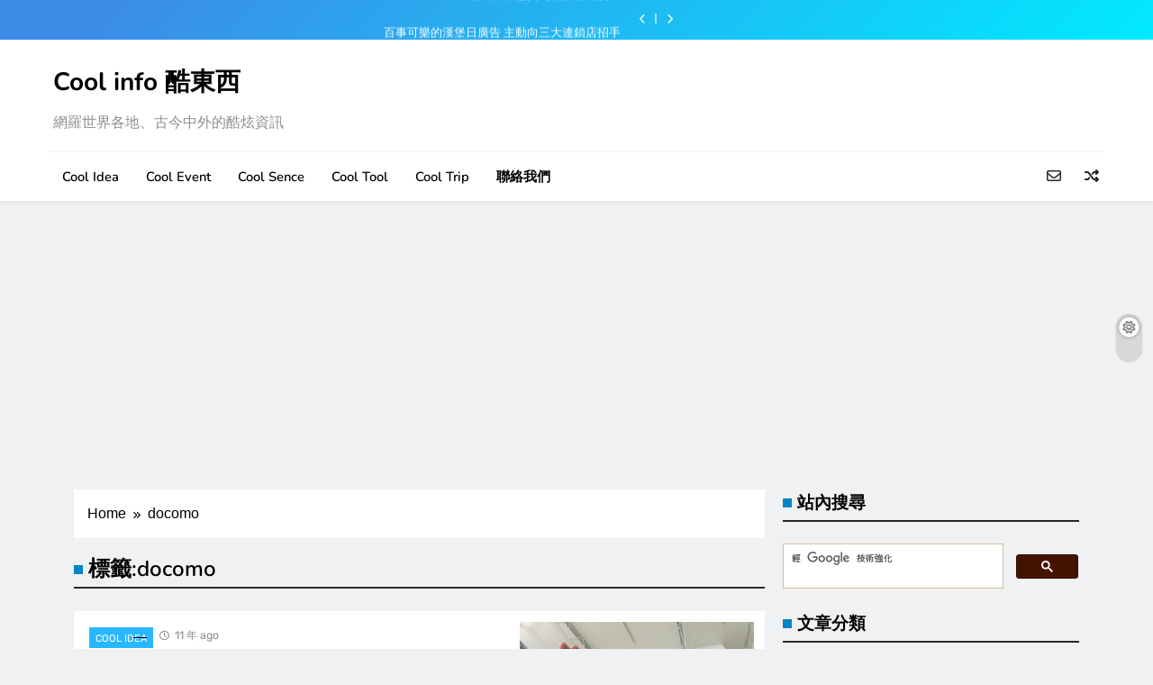

--- FILE ---
content_type: text/html; charset=UTF-8
request_url: https://coolinfo.tw/tag/docomo/
body_size: 61230
content:
<!doctype html>
<html dir="ltr" lang="zh-TW" prefix="og: https://ogp.me/ns#">
<head>
	<meta charset="UTF-8">
	<meta name="viewport" content="width=device-width, initial-scale=1">
	<link rel="profile" href="https://gmpg.org/xfn/11">
	<title>docomo | Cool info 酷東西</title>
	<style>img:is([sizes="auto" i], [sizes^="auto," i]) { contain-intrinsic-size: 3000px 1500px }</style>
	
		<!-- All in One SEO 4.8.2 - aioseo.com -->
	<meta name="robots" content="max-image-preview:large" />
	<link rel="canonical" href="https://coolinfo.tw/tag/docomo/" />
	<meta name="generator" content="All in One SEO (AIOSEO) 4.8.2" />
		<script type="application/ld+json" class="aioseo-schema">
			{"@context":"https:\/\/schema.org","@graph":[{"@type":"BreadcrumbList","@id":"https:\/\/coolinfo.tw\/tag\/docomo\/#breadcrumblist","itemListElement":[{"@type":"ListItem","@id":"https:\/\/coolinfo.tw\/#listItem","position":1,"name":"\u4e3b\u9801","item":"https:\/\/coolinfo.tw\/","nextItem":{"@type":"ListItem","@id":"https:\/\/coolinfo.tw\/tag\/docomo\/#listItem","name":"docomo"}},{"@type":"ListItem","@id":"https:\/\/coolinfo.tw\/tag\/docomo\/#listItem","position":2,"name":"docomo","previousItem":{"@type":"ListItem","@id":"https:\/\/coolinfo.tw\/#listItem","name":"\u4e3b\u9801"}}]},{"@type":"CollectionPage","@id":"https:\/\/coolinfo.tw\/tag\/docomo\/#collectionpage","url":"https:\/\/coolinfo.tw\/tag\/docomo\/","name":"docomo | Cool info \u9177\u6771\u897f","inLanguage":"zh-TW","isPartOf":{"@id":"https:\/\/coolinfo.tw\/#website"},"breadcrumb":{"@id":"https:\/\/coolinfo.tw\/tag\/docomo\/#breadcrumblist"}},{"@type":"Organization","@id":"https:\/\/coolinfo.tw\/#organization","name":"Cool info \u9177\u6771\u897f","description":"\u7db2\u7f85\u4e16\u754c\u5404\u5730\u3001\u53e4\u4eca\u4e2d\u5916\u7684\u9177\u70ab\u8cc7\u8a0a","url":"https:\/\/coolinfo.tw\/","sameAs":["https:\/\/www.facebook.com\/coolinfo.tw\/"]},{"@type":"WebSite","@id":"https:\/\/coolinfo.tw\/#website","url":"https:\/\/coolinfo.tw\/","name":"Cool info \u9177\u6771\u897f","description":"\u7db2\u7f85\u4e16\u754c\u5404\u5730\u3001\u53e4\u4eca\u4e2d\u5916\u7684\u9177\u70ab\u8cc7\u8a0a","inLanguage":"zh-TW","publisher":{"@id":"https:\/\/coolinfo.tw\/#organization"}}]}
		</script>
		<!-- All in One SEO -->

<link rel='dns-prefetch' href='//stats.wp.com' />
<link rel='dns-prefetch' href='//v0.wordpress.com' />
<link rel='dns-prefetch' href='//jetpack.wordpress.com' />
<link rel='dns-prefetch' href='//s0.wp.com' />
<link rel='dns-prefetch' href='//public-api.wordpress.com' />
<link rel='dns-prefetch' href='//0.gravatar.com' />
<link rel='dns-prefetch' href='//1.gravatar.com' />
<link rel='dns-prefetch' href='//2.gravatar.com' />
<link rel='dns-prefetch' href='//widgets.wp.com' />
<link rel='dns-prefetch' href='//www.googletagmanager.com' />
<link rel='dns-prefetch' href='//pagead2.googlesyndication.com' />
<link rel='preconnect' href='//c0.wp.com' />
<link rel="alternate" type="application/rss+xml" title="訂閱《Cool info 酷東西》&raquo; 資訊提供" href="https://coolinfo.tw/feed/" />
<link rel="alternate" type="application/rss+xml" title="訂閱《Cool info 酷東西》&raquo; 留言的資訊提供" href="https://coolinfo.tw/comments/feed/" />
<link rel="alternate" type="application/rss+xml" title="訂閱《Cool info 酷東西》&raquo; 標籤〈docomo〉的資訊提供" href="https://coolinfo.tw/tag/docomo/feed/" />
<script>
window._wpemojiSettings = {"baseUrl":"https:\/\/s.w.org\/images\/core\/emoji\/16.0.1\/72x72\/","ext":".png","svgUrl":"https:\/\/s.w.org\/images\/core\/emoji\/16.0.1\/svg\/","svgExt":".svg","source":{"concatemoji":"https:\/\/coolinfo.tw\/wp-includes\/js\/wp-emoji-release.min.js?ver=6.8.3"}};
/*! This file is auto-generated */
!function(s,n){var o,i,e;function c(e){try{var t={supportTests:e,timestamp:(new Date).valueOf()};sessionStorage.setItem(o,JSON.stringify(t))}catch(e){}}function p(e,t,n){e.clearRect(0,0,e.canvas.width,e.canvas.height),e.fillText(t,0,0);var t=new Uint32Array(e.getImageData(0,0,e.canvas.width,e.canvas.height).data),a=(e.clearRect(0,0,e.canvas.width,e.canvas.height),e.fillText(n,0,0),new Uint32Array(e.getImageData(0,0,e.canvas.width,e.canvas.height).data));return t.every(function(e,t){return e===a[t]})}function u(e,t){e.clearRect(0,0,e.canvas.width,e.canvas.height),e.fillText(t,0,0);for(var n=e.getImageData(16,16,1,1),a=0;a<n.data.length;a++)if(0!==n.data[a])return!1;return!0}function f(e,t,n,a){switch(t){case"flag":return n(e,"\ud83c\udff3\ufe0f\u200d\u26a7\ufe0f","\ud83c\udff3\ufe0f\u200b\u26a7\ufe0f")?!1:!n(e,"\ud83c\udde8\ud83c\uddf6","\ud83c\udde8\u200b\ud83c\uddf6")&&!n(e,"\ud83c\udff4\udb40\udc67\udb40\udc62\udb40\udc65\udb40\udc6e\udb40\udc67\udb40\udc7f","\ud83c\udff4\u200b\udb40\udc67\u200b\udb40\udc62\u200b\udb40\udc65\u200b\udb40\udc6e\u200b\udb40\udc67\u200b\udb40\udc7f");case"emoji":return!a(e,"\ud83e\udedf")}return!1}function g(e,t,n,a){var r="undefined"!=typeof WorkerGlobalScope&&self instanceof WorkerGlobalScope?new OffscreenCanvas(300,150):s.createElement("canvas"),o=r.getContext("2d",{willReadFrequently:!0}),i=(o.textBaseline="top",o.font="600 32px Arial",{});return e.forEach(function(e){i[e]=t(o,e,n,a)}),i}function t(e){var t=s.createElement("script");t.src=e,t.defer=!0,s.head.appendChild(t)}"undefined"!=typeof Promise&&(o="wpEmojiSettingsSupports",i=["flag","emoji"],n.supports={everything:!0,everythingExceptFlag:!0},e=new Promise(function(e){s.addEventListener("DOMContentLoaded",e,{once:!0})}),new Promise(function(t){var n=function(){try{var e=JSON.parse(sessionStorage.getItem(o));if("object"==typeof e&&"number"==typeof e.timestamp&&(new Date).valueOf()<e.timestamp+604800&&"object"==typeof e.supportTests)return e.supportTests}catch(e){}return null}();if(!n){if("undefined"!=typeof Worker&&"undefined"!=typeof OffscreenCanvas&&"undefined"!=typeof URL&&URL.createObjectURL&&"undefined"!=typeof Blob)try{var e="postMessage("+g.toString()+"("+[JSON.stringify(i),f.toString(),p.toString(),u.toString()].join(",")+"));",a=new Blob([e],{type:"text/javascript"}),r=new Worker(URL.createObjectURL(a),{name:"wpTestEmojiSupports"});return void(r.onmessage=function(e){c(n=e.data),r.terminate(),t(n)})}catch(e){}c(n=g(i,f,p,u))}t(n)}).then(function(e){for(var t in e)n.supports[t]=e[t],n.supports.everything=n.supports.everything&&n.supports[t],"flag"!==t&&(n.supports.everythingExceptFlag=n.supports.everythingExceptFlag&&n.supports[t]);n.supports.everythingExceptFlag=n.supports.everythingExceptFlag&&!n.supports.flag,n.DOMReady=!1,n.readyCallback=function(){n.DOMReady=!0}}).then(function(){return e}).then(function(){var e;n.supports.everything||(n.readyCallback(),(e=n.source||{}).concatemoji?t(e.concatemoji):e.wpemoji&&e.twemoji&&(t(e.twemoji),t(e.wpemoji)))}))}((window,document),window._wpemojiSettings);
</script>
<style id='wp-emoji-styles-inline-css'>

	img.wp-smiley, img.emoji {
		display: inline !important;
		border: none !important;
		box-shadow: none !important;
		height: 1em !important;
		width: 1em !important;
		margin: 0 0.07em !important;
		vertical-align: -0.1em !important;
		background: none !important;
		padding: 0 !important;
	}
</style>
<link rel='stylesheet' id='wp-block-library-css' href='https://c0.wp.com/c/6.8.3/wp-includes/css/dist/block-library/style.min.css' media='all' />
<style id='classic-theme-styles-inline-css'>
/*! This file is auto-generated */
.wp-block-button__link{color:#fff;background-color:#32373c;border-radius:9999px;box-shadow:none;text-decoration:none;padding:calc(.667em + 2px) calc(1.333em + 2px);font-size:1.125em}.wp-block-file__button{background:#32373c;color:#fff;text-decoration:none}
</style>
<link rel='stylesheet' id='mediaelement-css' href='https://c0.wp.com/c/6.8.3/wp-includes/js/mediaelement/mediaelementplayer-legacy.min.css' media='all' />
<link rel='stylesheet' id='wp-mediaelement-css' href='https://c0.wp.com/c/6.8.3/wp-includes/js/mediaelement/wp-mediaelement.min.css' media='all' />
<style id='jetpack-sharing-buttons-style-inline-css'>
.jetpack-sharing-buttons__services-list{display:flex;flex-direction:row;flex-wrap:wrap;gap:0;list-style-type:none;margin:5px;padding:0}.jetpack-sharing-buttons__services-list.has-small-icon-size{font-size:12px}.jetpack-sharing-buttons__services-list.has-normal-icon-size{font-size:16px}.jetpack-sharing-buttons__services-list.has-large-icon-size{font-size:24px}.jetpack-sharing-buttons__services-list.has-huge-icon-size{font-size:36px}@media print{.jetpack-sharing-buttons__services-list{display:none!important}}.editor-styles-wrapper .wp-block-jetpack-sharing-buttons{gap:0;padding-inline-start:0}ul.jetpack-sharing-buttons__services-list.has-background{padding:1.25em 2.375em}
</style>
<style id='global-styles-inline-css'>
:root{--wp--preset--aspect-ratio--square: 1;--wp--preset--aspect-ratio--4-3: 4/3;--wp--preset--aspect-ratio--3-4: 3/4;--wp--preset--aspect-ratio--3-2: 3/2;--wp--preset--aspect-ratio--2-3: 2/3;--wp--preset--aspect-ratio--16-9: 16/9;--wp--preset--aspect-ratio--9-16: 9/16;--wp--preset--color--black: #000000;--wp--preset--color--cyan-bluish-gray: #abb8c3;--wp--preset--color--white: #ffffff;--wp--preset--color--pale-pink: #f78da7;--wp--preset--color--vivid-red: #cf2e2e;--wp--preset--color--luminous-vivid-orange: #ff6900;--wp--preset--color--luminous-vivid-amber: #fcb900;--wp--preset--color--light-green-cyan: #7bdcb5;--wp--preset--color--vivid-green-cyan: #00d084;--wp--preset--color--pale-cyan-blue: #8ed1fc;--wp--preset--color--vivid-cyan-blue: #0693e3;--wp--preset--color--vivid-purple: #9b51e0;--wp--preset--gradient--vivid-cyan-blue-to-vivid-purple: linear-gradient(135deg,rgba(6,147,227,1) 0%,rgb(155,81,224) 100%);--wp--preset--gradient--light-green-cyan-to-vivid-green-cyan: linear-gradient(135deg,rgb(122,220,180) 0%,rgb(0,208,130) 100%);--wp--preset--gradient--luminous-vivid-amber-to-luminous-vivid-orange: linear-gradient(135deg,rgba(252,185,0,1) 0%,rgba(255,105,0,1) 100%);--wp--preset--gradient--luminous-vivid-orange-to-vivid-red: linear-gradient(135deg,rgba(255,105,0,1) 0%,rgb(207,46,46) 100%);--wp--preset--gradient--very-light-gray-to-cyan-bluish-gray: linear-gradient(135deg,rgb(238,238,238) 0%,rgb(169,184,195) 100%);--wp--preset--gradient--cool-to-warm-spectrum: linear-gradient(135deg,rgb(74,234,220) 0%,rgb(151,120,209) 20%,rgb(207,42,186) 40%,rgb(238,44,130) 60%,rgb(251,105,98) 80%,rgb(254,248,76) 100%);--wp--preset--gradient--blush-light-purple: linear-gradient(135deg,rgb(255,206,236) 0%,rgb(152,150,240) 100%);--wp--preset--gradient--blush-bordeaux: linear-gradient(135deg,rgb(254,205,165) 0%,rgb(254,45,45) 50%,rgb(107,0,62) 100%);--wp--preset--gradient--luminous-dusk: linear-gradient(135deg,rgb(255,203,112) 0%,rgb(199,81,192) 50%,rgb(65,88,208) 100%);--wp--preset--gradient--pale-ocean: linear-gradient(135deg,rgb(255,245,203) 0%,rgb(182,227,212) 50%,rgb(51,167,181) 100%);--wp--preset--gradient--electric-grass: linear-gradient(135deg,rgb(202,248,128) 0%,rgb(113,206,126) 100%);--wp--preset--gradient--midnight: linear-gradient(135deg,rgb(2,3,129) 0%,rgb(40,116,252) 100%);--wp--preset--font-size--small: 13px;--wp--preset--font-size--medium: 20px;--wp--preset--font-size--large: 36px;--wp--preset--font-size--x-large: 42px;--wp--preset--spacing--20: 0.44rem;--wp--preset--spacing--30: 0.67rem;--wp--preset--spacing--40: 1rem;--wp--preset--spacing--50: 1.5rem;--wp--preset--spacing--60: 2.25rem;--wp--preset--spacing--70: 3.38rem;--wp--preset--spacing--80: 5.06rem;--wp--preset--shadow--natural: 6px 6px 9px rgba(0, 0, 0, 0.2);--wp--preset--shadow--deep: 12px 12px 50px rgba(0, 0, 0, 0.4);--wp--preset--shadow--sharp: 6px 6px 0px rgba(0, 0, 0, 0.2);--wp--preset--shadow--outlined: 6px 6px 0px -3px rgba(255, 255, 255, 1), 6px 6px rgba(0, 0, 0, 1);--wp--preset--shadow--crisp: 6px 6px 0px rgba(0, 0, 0, 1);}:where(.is-layout-flex){gap: 0.5em;}:where(.is-layout-grid){gap: 0.5em;}body .is-layout-flex{display: flex;}.is-layout-flex{flex-wrap: wrap;align-items: center;}.is-layout-flex > :is(*, div){margin: 0;}body .is-layout-grid{display: grid;}.is-layout-grid > :is(*, div){margin: 0;}:where(.wp-block-columns.is-layout-flex){gap: 2em;}:where(.wp-block-columns.is-layout-grid){gap: 2em;}:where(.wp-block-post-template.is-layout-flex){gap: 1.25em;}:where(.wp-block-post-template.is-layout-grid){gap: 1.25em;}.has-black-color{color: var(--wp--preset--color--black) !important;}.has-cyan-bluish-gray-color{color: var(--wp--preset--color--cyan-bluish-gray) !important;}.has-white-color{color: var(--wp--preset--color--white) !important;}.has-pale-pink-color{color: var(--wp--preset--color--pale-pink) !important;}.has-vivid-red-color{color: var(--wp--preset--color--vivid-red) !important;}.has-luminous-vivid-orange-color{color: var(--wp--preset--color--luminous-vivid-orange) !important;}.has-luminous-vivid-amber-color{color: var(--wp--preset--color--luminous-vivid-amber) !important;}.has-light-green-cyan-color{color: var(--wp--preset--color--light-green-cyan) !important;}.has-vivid-green-cyan-color{color: var(--wp--preset--color--vivid-green-cyan) !important;}.has-pale-cyan-blue-color{color: var(--wp--preset--color--pale-cyan-blue) !important;}.has-vivid-cyan-blue-color{color: var(--wp--preset--color--vivid-cyan-blue) !important;}.has-vivid-purple-color{color: var(--wp--preset--color--vivid-purple) !important;}.has-black-background-color{background-color: var(--wp--preset--color--black) !important;}.has-cyan-bluish-gray-background-color{background-color: var(--wp--preset--color--cyan-bluish-gray) !important;}.has-white-background-color{background-color: var(--wp--preset--color--white) !important;}.has-pale-pink-background-color{background-color: var(--wp--preset--color--pale-pink) !important;}.has-vivid-red-background-color{background-color: var(--wp--preset--color--vivid-red) !important;}.has-luminous-vivid-orange-background-color{background-color: var(--wp--preset--color--luminous-vivid-orange) !important;}.has-luminous-vivid-amber-background-color{background-color: var(--wp--preset--color--luminous-vivid-amber) !important;}.has-light-green-cyan-background-color{background-color: var(--wp--preset--color--light-green-cyan) !important;}.has-vivid-green-cyan-background-color{background-color: var(--wp--preset--color--vivid-green-cyan) !important;}.has-pale-cyan-blue-background-color{background-color: var(--wp--preset--color--pale-cyan-blue) !important;}.has-vivid-cyan-blue-background-color{background-color: var(--wp--preset--color--vivid-cyan-blue) !important;}.has-vivid-purple-background-color{background-color: var(--wp--preset--color--vivid-purple) !important;}.has-black-border-color{border-color: var(--wp--preset--color--black) !important;}.has-cyan-bluish-gray-border-color{border-color: var(--wp--preset--color--cyan-bluish-gray) !important;}.has-white-border-color{border-color: var(--wp--preset--color--white) !important;}.has-pale-pink-border-color{border-color: var(--wp--preset--color--pale-pink) !important;}.has-vivid-red-border-color{border-color: var(--wp--preset--color--vivid-red) !important;}.has-luminous-vivid-orange-border-color{border-color: var(--wp--preset--color--luminous-vivid-orange) !important;}.has-luminous-vivid-amber-border-color{border-color: var(--wp--preset--color--luminous-vivid-amber) !important;}.has-light-green-cyan-border-color{border-color: var(--wp--preset--color--light-green-cyan) !important;}.has-vivid-green-cyan-border-color{border-color: var(--wp--preset--color--vivid-green-cyan) !important;}.has-pale-cyan-blue-border-color{border-color: var(--wp--preset--color--pale-cyan-blue) !important;}.has-vivid-cyan-blue-border-color{border-color: var(--wp--preset--color--vivid-cyan-blue) !important;}.has-vivid-purple-border-color{border-color: var(--wp--preset--color--vivid-purple) !important;}.has-vivid-cyan-blue-to-vivid-purple-gradient-background{background: var(--wp--preset--gradient--vivid-cyan-blue-to-vivid-purple) !important;}.has-light-green-cyan-to-vivid-green-cyan-gradient-background{background: var(--wp--preset--gradient--light-green-cyan-to-vivid-green-cyan) !important;}.has-luminous-vivid-amber-to-luminous-vivid-orange-gradient-background{background: var(--wp--preset--gradient--luminous-vivid-amber-to-luminous-vivid-orange) !important;}.has-luminous-vivid-orange-to-vivid-red-gradient-background{background: var(--wp--preset--gradient--luminous-vivid-orange-to-vivid-red) !important;}.has-very-light-gray-to-cyan-bluish-gray-gradient-background{background: var(--wp--preset--gradient--very-light-gray-to-cyan-bluish-gray) !important;}.has-cool-to-warm-spectrum-gradient-background{background: var(--wp--preset--gradient--cool-to-warm-spectrum) !important;}.has-blush-light-purple-gradient-background{background: var(--wp--preset--gradient--blush-light-purple) !important;}.has-blush-bordeaux-gradient-background{background: var(--wp--preset--gradient--blush-bordeaux) !important;}.has-luminous-dusk-gradient-background{background: var(--wp--preset--gradient--luminous-dusk) !important;}.has-pale-ocean-gradient-background{background: var(--wp--preset--gradient--pale-ocean) !important;}.has-electric-grass-gradient-background{background: var(--wp--preset--gradient--electric-grass) !important;}.has-midnight-gradient-background{background: var(--wp--preset--gradient--midnight) !important;}.has-small-font-size{font-size: var(--wp--preset--font-size--small) !important;}.has-medium-font-size{font-size: var(--wp--preset--font-size--medium) !important;}.has-large-font-size{font-size: var(--wp--preset--font-size--large) !important;}.has-x-large-font-size{font-size: var(--wp--preset--font-size--x-large) !important;}
:where(.wp-block-post-template.is-layout-flex){gap: 1.25em;}:where(.wp-block-post-template.is-layout-grid){gap: 1.25em;}
:where(.wp-block-columns.is-layout-flex){gap: 2em;}:where(.wp-block-columns.is-layout-grid){gap: 2em;}
:root :where(.wp-block-pullquote){font-size: 1.5em;line-height: 1.6;}
</style>
<link rel='stylesheet' id='fontawesome-css' href='https://coolinfo.tw/wp-content/themes/digital-newspaper/assets/lib/fontawesome/css/all.min.css?ver=5.15.3' media='all' />
<link rel='stylesheet' id='slick-css' href='https://coolinfo.tw/wp-content/themes/digital-newspaper/assets/lib/slick/slick.css?ver=1.8.1' media='all' />
<link rel='stylesheet' id='digital-newspaper-typo-fonts-css' href='https://coolinfo.tw/wp-content/fonts/cb5c60dd69fcaa4a4127dbb4d19b487c.css' media='all' />
<link rel='stylesheet' id='digital-newspaper-main-style-css' href='https://coolinfo.tw/wp-content/themes/digital-newspaper/assets/css/main.css?ver=1.0.4' media='all' />
<link rel='stylesheet' id='digital-newspaper-main-style-additional-css' href='https://coolinfo.tw/wp-content/themes/digital-newspaper/assets/css/add.css?ver=1.0.4' media='all' />
<link rel='stylesheet' id='digital-newspaper-loader-style-css' href='https://coolinfo.tw/wp-content/themes/digital-newspaper/assets/css/loader.css?ver=1.0.4' media='all' />
<link rel='stylesheet' id='digital-newspaper-responsive-style-css' href='https://coolinfo.tw/wp-content/themes/digital-newspaper/assets/css/responsive.css?ver=1.0.4' media='all' />
<link rel='stylesheet' id='jetpack_likes-css' href='https://c0.wp.com/p/jetpack/14.6/modules/likes/style.css' media='all' />
<style id='jetpack_facebook_likebox-inline-css'>
.widget_facebook_likebox {
	overflow: hidden;
}

</style>
<link rel='stylesheet' id='digital-newspaper-plus-typo-fonts-css' href='https://coolinfo.tw/wp-content/fonts/1bb4fc88d47a594b6fc590ecdcc28932.css' media='all' />
<link rel='stylesheet' id='digital-newspaper-plus-parent-style-css' href='https://coolinfo.tw/wp-content/themes/digital-newspaper/style.css?ver=1.0.4' media='all' />
<link rel='stylesheet' id='digital-newspaper-plus-style-css' href='https://coolinfo.tw/wp-content/themes/digital-newspaper-plus/style.css?ver=1.0.4' media='all' />
<style id='digital-newspaper-plus-style-inline-css'>
body.digital_newspaper_font_typography{ --digital-newspaper-global-preset-color-1: #FD4F18;}
 body.digital_newspaper_font_typography{ --digital-newspaper-global-preset-color-2: #27272a;}
 body.digital_newspaper_font_typography{ --digital-newspaper-global-preset-color-3: #ef4444;}
 body.digital_newspaper_font_typography{ --digital-newspaper-global-preset-color-4: #eab308;}
 body.digital_newspaper_font_typography{ --digital-newspaper-global-preset-color-5: #84cc16;}
 body.digital_newspaper_font_typography{ --digital-newspaper-global-preset-color-6: #22c55e;}
 body.digital_newspaper_font_typography{ --digital-newspaper-global-preset-color-7: #06b6d4;}
 body.digital_newspaper_font_typography{ --digital-newspaper-global-preset-color-8: #0284c7;}
 body.digital_newspaper_font_typography{ --digital-newspaper-global-preset-color-9: #6366f1;}
 body.digital_newspaper_font_typography{ --digital-newspaper-global-preset-color-10: #84cc16;}
 body.digital_newspaper_font_typography{ --digital-newspaper-global-preset-color-11: #a855f7;}
 body.digital_newspaper_font_typography{ --digital-newspaper-global-preset-color-12: #f43f5e;}
 body.digital_newspaper_font_typography{ --digital-newspaper-global-preset-gradient-color-1: linear-gradient( 135deg, #485563 10%, #29323c 100%);}
 body.digital_newspaper_font_typography{ --digital-newspaper-global-preset-gradient-color-2: linear-gradient( 135deg, #FF512F 10%, #F09819 100%);}
 body.digital_newspaper_font_typography{ --digital-newspaper-global-preset-gradient-color-3: linear-gradient( 135deg, #00416A 10%, #E4E5E6 100%);}
 body.digital_newspaper_font_typography{ --digital-newspaper-global-preset-gradient-color-4: linear-gradient( 135deg, #CE9FFC 10%, #7367F0 100%);}
 body.digital_newspaper_font_typography{ --digital-newspaper-global-preset-gradient-color-5: linear-gradient( 135deg, #90F7EC 10%, #32CCBC 100%);}
 body.digital_newspaper_font_typography{ --digital-newspaper-global-preset-gradient-color-6: linear-gradient( 135deg, #81FBB8 10%, #28C76F 100%);}
 body.digital_newspaper_font_typography{ --digital-newspaper-global-preset-gradient-color-7: linear-gradient( 135deg, #EB3349 10%, #F45C43 100%);}
 body.digital_newspaper_font_typography{ --digital-newspaper-global-preset-gradient-color-8: linear-gradient( 135deg, #FFF720 10%, #3CD500 100%);}
 body.digital_newspaper_font_typography{ --digital-newspaper-global-preset-gradient-color-9: linear-gradient( 135deg, #FF96F9 10%, #C32BAC 100%);}
 body.digital_newspaper_font_typography{ --digital-newspaper-global-preset-gradient-color-10: linear-gradient( 135deg, #69FF97 10%, #00E4FF 100%);}
 body.digital_newspaper_font_typography{ --digital-newspaper-global-preset-gradient-color-11: linear-gradient( 135deg, #3C8CE7 10%, #00EAFF 100%);}
 body.digital_newspaper_font_typography{ --digital-newspaper-global-preset-gradient-color-12: linear-gradient( 135deg, #FF7AF5 10%, #513162 100%);}
.digital_newspaper_font_typography { --header-padding: 15px;} .digital_newspaper_font_typography { --header-padding-tablet: 10px;} .digital_newspaper_font_typography { --header-padding-smartphone: 10px;}.digital_newspaper_main_body .site-header.layout--default .top-header{ background: var( --digital-newspaper-global-preset-gradient-color-11 )}.digital_newspaper_font_typography { --site-title-family : Nunito; }
.digital_newspaper_font_typography { --site-title-weight : 700; }
.digital_newspaper_font_typography { --site-title-texttransform : unset; }
.digital_newspaper_font_typography { --site-title-size : 28px; }
.digital_newspaper_font_typography { --site-title-size-tab : 28px; }
.digital_newspaper_font_typography { --site-title-size-mobile : 28px; }
.digital_newspaper_font_typography { --site-title-lineheight : 55px; }
.digital_newspaper_font_typography { --site-title-lineheight-tab : 55px; }
.digital_newspaper_font_typography { --site-title-lineheight-mobile : 33px; }
.digital_newspaper_font_typography { --site-title-letterspacing : 0px; }
.digital_newspaper_font_typography { --site-title-letterspacing-tab : 0px; }
.digital_newspaper_font_typography { --site-title-letterspacing-mobile : 0px; }
.digital_newspaper_font_typography { --block-title-family : Nunito; }
.digital_newspaper_font_typography { --block-title-weight : 600; }
.digital_newspaper_font_typography { --block-title-texttransform : unset; }
.digital_newspaper_font_typography { --block-title-textdecoration : none; }
.digital_newspaper_font_typography { --block-title-size : 28px; }
.digital_newspaper_font_typography { --block-title-size-tab : 27px; }
.digital_newspaper_font_typography { --block-title-size-mobile : 25px; }
.digital_newspaper_font_typography { --block-title-lineheight : 30px; }
.digital_newspaper_font_typography { --block-title-lineheight-tab : 30px; }
.digital_newspaper_font_typography { --block-title-lineheight-mobile : 30px; }
.digital_newspaper_font_typography { --block-title-letterspacing : 0px; }
.digital_newspaper_font_typography { --block-title-letterspacing-tab : 0px; }
.digital_newspaper_font_typography { --block-title-letterspacing-mobile : 0px; }
.digital_newspaper_font_typography { --post-title-family : Nunito; }
.digital_newspaper_font_typography { --post-title-weight : 600; }
.digital_newspaper_font_typography { --post-title-texttransform : unset; }
.digital_newspaper_font_typography { --post-title-textdecoration : none; }
.digital_newspaper_font_typography { --post-title-size : 19px; }
.digital_newspaper_font_typography { --post-title-size-tab : 20px; }
.digital_newspaper_font_typography { --post-title-size-mobile : 19px; }
.digital_newspaper_font_typography { --post-title-lineheight : 22px; }
.digital_newspaper_font_typography { --post-title-lineheight-tab : 22px; }
.digital_newspaper_font_typography { --post-title-lineheight-mobile : 22px; }
.digital_newspaper_font_typography { --post-title-letterspacing : 0px; }
.digital_newspaper_font_typography { --post-title-letterspacing-tab : 0px; }
.digital_newspaper_font_typography { --post-title-letterspacing-mobile : 0px; }
.digital_newspaper_font_typography { --meta-family : Rubik; }
.digital_newspaper_font_typography { --meta-weight : 400; }
.digital_newspaper_font_typography { --meta-texttransform : unset; }
.digital_newspaper_font_typography { --meta-textdecoration : none; }
.digital_newspaper_font_typography { --meta-size : 13px; }
.digital_newspaper_font_typography { --meta-size-tab : 13px; }
.digital_newspaper_font_typography { --meta-size-mobile : 14px; }
.digital_newspaper_font_typography { --meta-lineheight : 20px; }
.digital_newspaper_font_typography { --meta-lineheight-tab : 20px; }
.digital_newspaper_font_typography { --meta-lineheight-mobile : 20px; }
.digital_newspaper_font_typography { --meta-letterspacing : 0px; }
.digital_newspaper_font_typography { --meta-letterspacing-tab : 0px; }
.digital_newspaper_font_typography { --meta-letterspacing-mobile : 0px; }
.digital_newspaper_font_typography { --content-family : Rubik; }
.digital_newspaper_font_typography { --content-weight : 400; }
.digital_newspaper_font_typography { --content-texttransform : unset; }
.digital_newspaper_font_typography { --content-textdecoration : none; }
.digital_newspaper_font_typography { --content-size : 14px; }
.digital_newspaper_font_typography { --content-size-tab : 15px; }
.digital_newspaper_font_typography { --content-size-mobile : 14px; }
.digital_newspaper_font_typography { --content-lineheight : 22px; }
.digital_newspaper_font_typography { --content-lineheight-tab : 24px; }
.digital_newspaper_font_typography { --content-lineheight-mobile : 24px; }
.digital_newspaper_font_typography { --content-letterspacing : 0px; }
.digital_newspaper_font_typography { --content-letterspacing-tab : 0px; }
.digital_newspaper_font_typography { --content-letterspacing-mobile : 0px; }
.digital_newspaper_font_typography { --menu-family : Nunito; }
.digital_newspaper_font_typography { --menu-weight : 600; }
.digital_newspaper_font_typography { --menu-texttransform : unset; }
.digital_newspaper_font_typography { --menu-size : 14px; }
.digital_newspaper_font_typography { --menu-size-tab : 14px; }
.digital_newspaper_font_typography { --menu-size-mobile : 14px; }
.digital_newspaper_font_typography { --menu-lineheight : 24px; }
.digital_newspaper_font_typography { --menu-lineheight-tab : 24px; }
.digital_newspaper_font_typography { --menu-lineheight-mobile : 24px; }
.digital_newspaper_font_typography { --menu-letterspacing : 0px; }
.digital_newspaper_font_typography { --menu-letterspacing-tab : 0px; }
.digital_newspaper_font_typography { --menu-letterspacing-mobile : 0px; }
.digital_newspaper_font_typography { --submenu-family : Nunito; }
.digital_newspaper_font_typography { --submenu-weight : 600; }
.digital_newspaper_font_typography { --submenu-texttransform : unset; }
.digital_newspaper_font_typography { --submenu-size : 14px; }
.digital_newspaper_font_typography { --submenu-size-tab : 14px; }
.digital_newspaper_font_typography { --submenu-size-mobile : 14px; }
.digital_newspaper_font_typography { --submenu-lineheight : 24px; }
.digital_newspaper_font_typography { --submenu-lineheight-tab : 24px; }
.digital_newspaper_font_typography { --submenu-lineheight-mobile : 24px; }
.digital_newspaper_font_typography { --submenu-letterspacing : 0px; }
.digital_newspaper_font_typography { --submenu-letterspacing-tab : 0px; }
.digital_newspaper_font_typography { --submenu-letterspacing-mobile : 0px; }
.digital_newspaper_font_typography { --single-title-family : Nunito; }
.digital_newspaper_font_typography { --single-title-weight : 700; }
.digital_newspaper_font_typography { --single-title-texttransform : unset; }
.digital_newspaper_font_typography { --single-title-size : 30px; }
.digital_newspaper_font_typography { --single-title-size-tab : 28px; }
.digital_newspaper_font_typography { --single-title-size-mobile : 23px; }
.digital_newspaper_font_typography { --single-title-lineheight : 32px; }
.digital_newspaper_font_typography { --single-title-lineheight-tab : 40px; }
.digital_newspaper_font_typography { --single-title-lineheight-mobile : 32px; }
.digital_newspaper_font_typography { --single-title-letterspacing : 0px; }
.digital_newspaper_font_typography { --single-title-letterspacing-tab : 0px; }
.digital_newspaper_font_typography { --single-title-letterspacing-mobile : 0px; }
.digital_newspaper_font_typography { --single-meta-family : Rubik; }
.digital_newspaper_font_typography { --single-meta-weight : 400; }
.digital_newspaper_font_typography { --single-meta-texttransform : unset; }
.digital_newspaper_font_typography { --single-meta-size : 13px; }
.digital_newspaper_font_typography { --single-meta-size-tab : 13px; }
.digital_newspaper_font_typography { --single-meta-size-mobile : 13px; }
.digital_newspaper_font_typography { --single-meta-lineheight : 22px; }
.digital_newspaper_font_typography { --single-meta-lineheight-tab : 22px; }
.digital_newspaper_font_typography { --single-meta-lineheight-mobile : 22px; }
.digital_newspaper_font_typography { --single-meta-letterspacing : 0px; }
.digital_newspaper_font_typography { --single-meta-letterspacing-tab : 0px; }
.digital_newspaper_font_typography { --single-meta-letterspacing-mobile : 0px; }
.digital_newspaper_font_typography { --single-content-family : Rubik; }
.digital_newspaper_font_typography { --single-content-weight : 400; }
.digital_newspaper_font_typography { --single-content-texttransform : unset; }
.digital_newspaper_font_typography { --single-content-size : 16px; }
.digital_newspaper_font_typography { --single-content-size-tab : 15px; }
.digital_newspaper_font_typography { --single-content-size-mobile : 15px; }
.digital_newspaper_font_typography { --single-content-lineheight : 26px; }
.digital_newspaper_font_typography { --single-content-lineheight-tab : 24px; }
.digital_newspaper_font_typography { --single-content-lineheight-mobile : 24px; }
.digital_newspaper_font_typography { --single-content-letterspacing : 0px; }
.digital_newspaper_font_typography { --single-content-letterspacing-tab : 0px; }
.digital_newspaper_font_typography { --single-content-letterspacing-mobile : 0px; }
body .site-branding img.custom-logo{ width: 230px; }@media(max-width: 940px) { body .site-branding img.custom-logo{ width: 200px; } }
@media(max-width: 610px) { body .site-branding img.custom-logo{ width: 200px; } }
.digital_newspaper_main_body { --site-bk-color: #f0f1f2} body.digital_newspaper_font_typography{ --digital-newspaper-animation-object-color: #924ed5;}
@media(max-width: 610px) { .ads-banner{ display : block;} }@media(max-width: 610px) { body #digital-newspaper-scroll-to-top.show{ display : none;} } body.digital_newspaper_main_body{ --theme-color-red: var( --digital-newspaper-global-preset-color-8 );} body.digital_newspaper_dark_mode{ --theme-color-red: var( --digital-newspaper-global-preset-color-8 );}body .post-categories .cat-item.cat-227 { background-color : #29b8ff} body .post-categories .cat-item.cat-227:hover { background-color : #29b8ff} body .digital-newspaper-category-no-bk .post-categories .cat-item.cat-227 a { color : #29b8ff} body .digital-newspaper-category-no-bk .post-categories .cat-item.cat-227 a:hover { color : #29b8ff;} body .post-categories .cat-item.cat-6 { background-color : #29b8ff} body .post-categories .cat-item.cat-6:hover { background-color : #29b8ff} body .digital-newspaper-category-no-bk .post-categories .cat-item.cat-6 a { color : #29b8ff} body .digital-newspaper-category-no-bk .post-categories .cat-item.cat-6 a:hover { color : #29b8ff;} body .post-categories .cat-item.cat-5 { background-color : #29b8ff} body .post-categories .cat-item.cat-5:hover { background-color : #29b8ff} body .digital-newspaper-category-no-bk .post-categories .cat-item.cat-5 a { color : #29b8ff} body .digital-newspaper-category-no-bk .post-categories .cat-item.cat-5 a:hover { color : #29b8ff;} body .post-categories .cat-item.cat-867 { background-color : #29b8ff} body .post-categories .cat-item.cat-867:hover { background-color : #29b8ff} body .digital-newspaper-category-no-bk .post-categories .cat-item.cat-867 a { color : #29b8ff} body .digital-newspaper-category-no-bk .post-categories .cat-item.cat-867 a:hover { color : #29b8ff;} body .post-categories .cat-item.cat-4 { background-color : #29b8ff} body .post-categories .cat-item.cat-4:hover { background-color : #29b8ff} body .digital-newspaper-category-no-bk .post-categories .cat-item.cat-4 a { color : #29b8ff} body .digital-newspaper-category-no-bk .post-categories .cat-item.cat-4 a:hover { color : #29b8ff;}
</style>
<script src="https://c0.wp.com/c/6.8.3/wp-includes/js/jquery/jquery.min.js" id="jquery-core-js"></script>
<script src="https://c0.wp.com/c/6.8.3/wp-includes/js/jquery/jquery-migrate.min.js" id="jquery-migrate-js"></script>
<link rel="https://api.w.org/" href="https://coolinfo.tw/wp-json/" /><link rel="alternate" title="JSON" type="application/json" href="https://coolinfo.tw/wp-json/wp/v2/tags/62" /><link rel="EditURI" type="application/rsd+xml" title="RSD" href="https://coolinfo.tw/xmlrpc.php?rsd" />
<meta name="generator" content="WordPress 6.8.3" />
<meta name="generator" content="Site Kit by Google 1.153.0" />	<style>img#wpstats{display:none}</style>
		
<!-- Google AdSense meta tags added by Site Kit -->
<meta name="google-adsense-platform-account" content="ca-host-pub-2644536267352236">
<meta name="google-adsense-platform-domain" content="sitekit.withgoogle.com">
<!-- End Google AdSense meta tags added by Site Kit -->
		<style type="text/css">
							header .site-title a, header .site-title a:after  {
					color: #000;
				}
				header .site-title a:hover {
					color: #000;
				}
								.site-description {
						color: #8f8f8f;
					}
						</style>
		
<!-- Google AdSense snippet added by Site Kit -->
<script async src="https://pagead2.googlesyndication.com/pagead/js/adsbygoogle.js?client=ca-pub-5379179918293706&amp;host=ca-host-pub-2644536267352236" crossorigin="anonymous"></script>

<!-- End Google AdSense snippet added by Site Kit -->
<link rel="icon" href="https://coolinfo.tw/wp-content/uploads/2015/11/cropped-CIL-32x32.png" sizes="32x32" />
<link rel="icon" href="https://coolinfo.tw/wp-content/uploads/2015/11/cropped-CIL-192x192.png" sizes="192x192" />
<link rel="apple-touch-icon" href="https://coolinfo.tw/wp-content/uploads/2015/11/cropped-CIL-180x180.png" />
<meta name="msapplication-TileImage" content="https://coolinfo.tw/wp-content/uploads/2015/11/cropped-CIL-270x270.png" />
</head>

<body class="archive tag tag-docomo tag-62 wp-theme-digital-newspaper wp-child-theme-digital-newspaper-plus hfeed digital-newspaper-title-two digital-newspaper-image-hover--effect-none digital-newspaper-post-blocks-hover--effect-one site-website_layout-full-width--layout digital_newspaper_main_body digital_newspaper_font_typography header-width--full-width block-title--layout-seven post-layout--six right-sidebar background-animation--none global-content-layout--boxed--layout" itemtype='https://schema.org/Blog' itemscope='itemscope'>
<div id="page" class="site">
	<a class="skip-link screen-reader-text" href="#primary">Skip to content</a>
			<div class="digital_newspaper_ovelay_div"></div>
		
		<header id="masthead" class="site-header layout--default layout--two">
			<div class="top-header"><div class="digital-newspaper-container"><div class="row">         <div class="top-ticker-news">
            <ul class="ticker-item-wrap">
                                          <li class="ticker-item"><a href="https://coolinfo.tw/cool-idea/%e6%84%9f%e5%8b%95%e8%90%bd%e6%b7%9a%e4%b9%9f%e7%ac%91%e5%88%b0%e6%b5%81%e6%b7%9a%e7%9a%84%e6%96%b7%e9%ab%ae%e5%bc%8f/" title="感動落淚也笑到流淚的斷髮式">感動落淚也笑到流淚的斷髮式</a></h2></li>
                                                   <li class="ticker-item"><a href="https://coolinfo.tw/cool-idea/%e7%99%be%e4%ba%8b%e5%8f%af%e6%a8%82%e7%9a%84%e6%bc%a2%e5%a0%a1%e6%97%a5%e5%bb%a3%e5%91%8a-%e4%b8%bb%e5%8b%95%e5%90%91%e4%b8%89%e5%a4%a7%e9%80%a3%e9%8e%96%e5%ba%97%e6%8b%9b%e6%89%8b/" title="百事可樂的漢堡日廣告 主動向三大連鎖店招手">百事可樂的漢堡日廣告 主動向三大連鎖店招手</a></h2></li>
                                                   <li class="ticker-item"><a href="https://coolinfo.tw/cool-idea/%e7%be%8e%e6%a8%82%e5%95%a4%e9%85%92%e9%96%8b%e7%99%bc%e5%95%a4%e9%85%92%e5%b0%88%e7%94%a8%e6%89%8b%e5%a5%97/" title="美樂啤酒開發&#8221;啤酒專用&#8221;手套">美樂啤酒開發&#8221;啤酒專用&#8221;手套</a></h2></li>
                                                   <li class="ticker-item"><a href="https://coolinfo.tw/cool-idea/%e6%88%b4%e8%91%97%e9%87%91%e7%89%8c%e7%9a%84%e9%86%ac%e6%b2%b9%e7%93%b6-%e5%b8%82%e4%bd%94%e7%8e%87%e7%ac%ac%e4%b8%80%e7%9a%84%e9%be%9c%e7%94%b2%e8%90%ac%e5%bb%a3%e5%91%8a/" title="戴著金牌的醬油瓶  市佔率第一的龜甲萬廣告">戴著金牌的醬油瓶  市佔率第一的龜甲萬廣告</a></h2></li>
                                    </ul>
			</div>
              <div class="social-icons-wrap">
           <div class="social-icons"></div>        </div>
     <div class="top-header-nrn-button-wrap"></div><!-- .top-header-nrn-button-wrap --></div></div></div>        <div class="main-header">
            <div class="site-branding-section">
                <div class="digital-newspaper-container">
                    <div class="row">
                                    <div class="site-branding">
                                        <p class="site-title"><a href="https://coolinfo.tw/" rel="home">Cool info 酷東西</a></p>
                                    <p class="site-description">網羅世界各地、古今中外的酷炫資訊</p>
                            </div><!-- .site-branding -->
                             </div>
                </div>
            </div>
                                <div class="menu-section">
                        <div class="digital-newspaper-container">
                            <div class="row">
                                        <nav id="site-navigation" class="main-navigation hover-effect--none">
            <button class="menu-toggle" aria-controls="primary-menu" aria-expanded="false">
                <div id="digital_newspaper_menu_burger">
                    <span></span>
                    <span></span>
                    <span></span>
                </div>
                <span class="menu_txt">Menu</span></button>
            <div class="menu-sub-list-container"><ul id="header-menu" class="menu"><li id="menu-item-585" class="menu-item menu-item-type-taxonomy menu-item-object-category menu-item-585"><a href="https://coolinfo.tw/category/cool-idea/">Cool idea</a></li>
<li id="menu-item-589" class="menu-item menu-item-type-taxonomy menu-item-object-category menu-item-589"><a href="https://coolinfo.tw/category/cool-event/">Cool event</a></li>
<li id="menu-item-588" class="menu-item menu-item-type-taxonomy menu-item-object-category menu-item-588"><a href="https://coolinfo.tw/category/cool-sence/">Cool sence</a></li>
<li id="menu-item-1410" class="menu-item menu-item-type-taxonomy menu-item-object-category menu-item-1410"><a href="https://coolinfo.tw/category/cool-tool/">Cool tool</a></li>
<li id="menu-item-587" class="menu-item menu-item-type-taxonomy menu-item-object-category menu-item-587"><a href="https://coolinfo.tw/category/cool-trip/">Cool trip</a></li>
<li id="menu-item-306" class="menu-item menu-item-type-post_type menu-item-object-page menu-item-306"><a href="https://coolinfo.tw/%e8%81%af%e7%b5%a1%e6%88%91%e5%80%91/">聯絡我們</a></li>
</ul></div>        </nav><!-- #site-navigation -->
                  <div class="newsletter-element" title="Newsletter">
                <a href="" target="_blank" data-popup="redirect">
                    <span class="title-icon"><i class="far fa-envelope"></i></span><span class="title-text">Newsletter</span>                </a>
            </div><!-- .newsletter-element -->
                    <div class="random-news-element" title="Random News">
                <a href="https://coolinfo.tw/cool-idea/%e7%9b%a3%e8%a6%96%e9%8c%84%e5%bd%b1%e7%95%ab%e9%9d%a2%e5%89%aa%e8%bc%af%e7%9a%84%e5%bb%a3%e5%91%8a%e7%8d%b2%e5%be%97%e5%9d%8e%e5%9f%8e%e5%bb%a3%e5%91%8a%e7%af%80%e7%9a%84%e5%bd%b1%e7%89%87%e5%a4%a7/" target="_blank">
                    <span class="title-icon"><i class="fas fa-random"></i></span><span class="title-text">Random News</span>                </a>
            </div><!-- .random-news-element -->
                    <div class="blaze-switcher-button">
                <div class="blaze-switcher-button-inner-left"></div>
                <div class="blaze-switcher-button-inner"></div>
            </div>
                                    </div>
                        </div>
                    </div>
                    </div>
        		</header><!-- #masthead -->

		        <div class="after-header header-layout-banner-two ticker-news-section--boxed--layout">
            <div class="digital-newspaper-container">
                <div class="row">
                                    </div>
            </div>
        </div>
        	<div id="theme-content">
				<main id="primary" class="site-main width-boxed--layout">
			<div class="digital-newspaper-container">
				<div class="row">
				<div class="secondary-left-sidebar">
											</div>
					<div class="primary-content">
						            <div class="digital-newspaper-breadcrumb-wrap">
                <div role="navigation" aria-label="Breadcrumbs" class="breadcrumb-trail breadcrumbs" itemprop="breadcrumb"><ul class="trail-items" itemscope itemtype="http://schema.org/BreadcrumbList"><meta name="numberOfItems" content="2" /><meta name="itemListOrder" content="Ascending" /><li itemprop="itemListElement" itemscope itemtype="http://schema.org/ListItem" class="trail-item trail-begin"><a href="https://coolinfo.tw/" rel="home" itemprop="item"><span itemprop="name">Home</span></a><meta itemprop="position" content="1" /></li><li itemprop="itemListElement" itemscope itemtype="http://schema.org/ListItem" class="trail-item trail-end"><span data-url="https://coolinfo.tw/tag/docomo/" itemprop="item"><span itemprop="name">docomo</span></span><meta itemprop="position" content="2" /></li></ul></div>            </div>
        							<header class="page-header">
								<h1 class="page-title digital-newspaper-block-title">標籤: <span>docomo</span></h1>							</header><!-- .page-header -->
							<div class="post-inner-wrapper news-list-wrap">
								    <article id="post-116" class="post post-116 type-post status-publish format-standard has-post-thumbnail hentry category-cool-idea tag-4g tag-docomo tag-ntt tag-64 tag-18 tag-65 tag-12 tag-66 tag-67">
        <div class="blaze_box_wrap">
            <div class="post-element">
                <div class="card-header">
                    <ul class="post-categories"><li class="cat-item cat-6"><a href="https://coolinfo.tw/category/cool-idea/" rel="category tag">Cool idea</a></li></ul><span class="post-date posted-on published"><a href="https://coolinfo.tw/cool-idea/4g%e5%b0%b1%e6%98%af%e8%a6%81%e9%80%99%e9%ba%bc%e5%bf%ab%ef%bc%81/" rel="bookmark"><time class="entry-date published" datetime="2015-07-15T07:56:09+08:00">11 年 ago</time><time class="updated" datetime="2015-10-16T12:54:19+08:00">10 年 ago</time></a></span>                </div>
                <h2 class="post-title"><a href="https://coolinfo.tw/cool-idea/4g%e5%b0%b1%e6%98%af%e8%a6%81%e9%80%99%e9%ba%bc%e5%bf%ab%ef%bc%81/" title="4G就是要這麼快！">4G就是要這麼快！</a></h2>
                <div class="post-excerpt"><p>這兩年台灣的電信業者為了跟上國際的腳步，也積極實施促進升級4G的廣宣。但各家業者推出的電視廣告似乎都在比慢的&#038;&#8230;</p>
</div>
                <div class="card-footer">
                    <a class="post-link-button" href="https://coolinfo.tw/cool-idea/4g%e5%b0%b1%e6%98%af%e8%a6%81%e9%80%99%e9%ba%bc%e5%bf%ab%ef%bc%81/">Read More<i class="fas fa-caret-right"></i></a>                    <div class="post-meta">
                        <span class="byline"> <span class="author vcard"><a class="url fn n author_name" href="https://coolinfo.tw/author/good-idea/">古艾迪</a></span></span><span class="post-comment">0</span><span class="read-time">1 mins</span>                    </div>
                </div>
            </div>
            <figure class="post-thumb-wrap ">
                <a href="https://coolinfo.tw/cool-idea/4g%e5%b0%b1%e6%98%af%e8%a6%81%e9%80%99%e9%ba%bc%e5%bf%ab%ef%bc%81/" title="4G就是要這麼快！">
                    <img width="600" height="298" src="https://coolinfo.tw/wp-content/uploads/2015/07/2015-07-15_140242.jpg" class="attachment-digital-newspaper-list size-digital-newspaper-list wp-post-image" alt="" title="4G就是要這麼快！" decoding="async" fetchpriority="high" srcset="https://coolinfo.tw/wp-content/uploads/2015/07/2015-07-15_140242.jpg 600w, https://coolinfo.tw/wp-content/uploads/2015/07/2015-07-15_140242-595x296.jpg 595w, https://coolinfo.tw/wp-content/uploads/2015/07/2015-07-15_140242-400x200.jpg 400w" sizes="(max-width: 600px) 100vw, 600px" />                </a>
            </figure>
        </div>
    </article><!-- #post-116 -->
							</div>
					</div>
					<div class="secondary-sidebar">
						
<aside id="secondary" class="widget-area">
	<section id="text-3" class="widget widget_text"><h2 class="widget-title"><span>站內搜尋</span></h2>			<div class="textwidget"><p><script async src='https://cse.google.com/cse.js?cx=partner-pub-5379179918293706:yit044i0cza'></script></p>
<div class="gcse-searchbox-only"></div>
</div>
		</section><section id="categories-3" class="widget widget_categories"><h2 class="widget-title"><span>文章分類</span></h2>
			<ul>
					<li class="cat-item cat-item-227"><a href="https://coolinfo.tw/category/cool-event/">Cool event</a>
</li>
	<li class="cat-item cat-item-6"><a href="https://coolinfo.tw/category/cool-idea/">Cool idea</a>
</li>
	<li class="cat-item cat-item-5"><a href="https://coolinfo.tw/category/cool-sence/">Cool sence</a>
</li>
	<li class="cat-item cat-item-867"><a href="https://coolinfo.tw/category/cool-tool/">Cool tool</a>
</li>
	<li class="cat-item cat-item-4"><a href="https://coolinfo.tw/category/cool-trip/">Cool trip</a>
</li>
			</ul>

			</section><section id="facebook-likebox-2" class="widget widget_facebook_likebox"><h2 class="widget-title"><span><a href="https://www.facebook.com/coolinfo.tw/">Facebook fan page</a></span></h2>		<div id="fb-root"></div>
		<div class="fb-page" data-href="https://www.facebook.com/coolinfo.tw/" data-width="340"  data-height="432" data-hide-cover="true" data-show-facepile="true" data-tabs="false" data-hide-cta="false" data-small-header="false">
		<div class="fb-xfbml-parse-ignore"><blockquote cite="https://www.facebook.com/coolinfo.tw/"><a href="https://www.facebook.com/coolinfo.tw/">Facebook fan page</a></blockquote></div>
		</div>
		</section><section id="tag_cloud-2" class="widget widget_tag_cloud"><h2 class="widget-title"><span>標籤雲</span></h2><div class="tagcloud"><a href="https://coolinfo.tw/tag/app/" class="tag-cloud-link tag-link-113 tag-link-position-1" style="font-size: 10.016pt;" aria-label="APP (5 個項目)">APP</a>
<a href="https://coolinfo.tw/tag/burger-king/" class="tag-cloud-link tag-link-1511 tag-link-position-2" style="font-size: 9.12pt;" aria-label="Burger King (4 個項目)">Burger King</a>
<a href="https://coolinfo.tw/tag/honda/" class="tag-cloud-link tag-link-262 tag-link-position-3" style="font-size: 9.12pt;" aria-label="Honda (4 個項目)">Honda</a>
<a href="https://coolinfo.tw/tag/kfc/" class="tag-cloud-link tag-link-479 tag-link-position-4" style="font-size: 9.12pt;" aria-label="KFC (4 個項目)">KFC</a>
<a href="https://coolinfo.tw/tag/shop-japan/" class="tag-cloud-link tag-link-315 tag-link-position-5" style="font-size: 9.12pt;" aria-label="Shop Japan (4 個項目)">Shop Japan</a>
<a href="https://coolinfo.tw/tag/smart/" class="tag-cloud-link tag-link-124 tag-link-position-6" style="font-size: 8pt;" aria-label="SMART (3 個項目)">SMART</a>
<a href="https://coolinfo.tw/tag/volvo/" class="tag-cloud-link tag-link-187 tag-link-position-7" style="font-size: 8pt;" aria-label="VOLVO (3 個項目)">VOLVO</a>
<a href="https://coolinfo.tw/tag/%e5%89%b5%e6%84%8f/" class="tag-cloud-link tag-link-409 tag-link-position-8" style="font-size: 11.36pt;" aria-label="創意 (7 個項目)">創意</a>
<a href="https://coolinfo.tw/tag/%e5%8a%a0%e6%8b%bf%e5%a4%a7/" class="tag-cloud-link tag-link-253 tag-link-position-9" style="font-size: 11.92pt;" aria-label="加拿大 (8 個項目)">加拿大</a>
<a href="https://coolinfo.tw/tag/%e5%8e%9f%e4%bd%8f%e6%b0%91/" class="tag-cloud-link tag-link-1130 tag-link-position-10" style="font-size: 10.016pt;" aria-label="原住民 (5 個項目)">原住民</a>
<a href="https://coolinfo.tw/tag/%e5%92%96%e5%95%a1/" class="tag-cloud-link tag-link-54 tag-link-position-11" style="font-size: 10.016pt;" aria-label="咖啡 (5 個項目)">咖啡</a>
<a href="https://coolinfo.tw/tag/%e5%95%a4%e9%85%92/" class="tag-cloud-link tag-link-376 tag-link-position-12" style="font-size: 12.48pt;" aria-label="啤酒 (9 個項目)">啤酒</a>
<a href="https://coolinfo.tw/tag/%e5%ae%87%e6%a2%b6%e5%89%9b%e5%a3%ab/" class="tag-cloud-link tag-link-316 tag-link-position-13" style="font-size: 9.12pt;" aria-label="宇梶剛士 (4 個項目)">宇梶剛士</a>
<a href="https://coolinfo.tw/tag/%e5%b0%8d%e6%b1%ba/" class="tag-cloud-link tag-link-96 tag-link-position-14" style="font-size: 9.12pt;" aria-label="對決 (4 個項目)">對決</a>
<a href="https://coolinfo.tw/tag/%e5%b7%a7%e5%85%8b%e5%8a%9b/" class="tag-cloud-link tag-link-256 tag-link-position-15" style="font-size: 8pt;" aria-label="巧克力 (3 個項目)">巧克力</a>
<a href="https://coolinfo.tw/tag/%e5%b7%b4%e8%a5%bf/" class="tag-cloud-link tag-link-87 tag-link-position-16" style="font-size: 11.92pt;" aria-label="巴西 (8 個項目)">巴西</a>
<a href="https://coolinfo.tw/tag/%e5%bb%a3%e5%91%8a/" class="tag-cloud-link tag-link-18 tag-link-position-17" style="font-size: 22pt;" aria-label="廣告 (70 個項目)">廣告</a>
<a href="https://coolinfo.tw/tag/%e5%be%b7%e5%9c%8b/" class="tag-cloud-link tag-link-68 tag-link-position-18" style="font-size: 10.016pt;" aria-label="德國 (5 個項目)">德國</a>
<a href="https://coolinfo.tw/tag/%e6%88%b6%e5%a4%96%e5%bb%a3%e5%91%8a/" class="tag-cloud-link tag-link-512 tag-link-position-19" style="font-size: 10.016pt;" aria-label="戶外廣告 (5 個項目)">戶外廣告</a>
<a href="https://coolinfo.tw/tag/%e6%89%8b%e6%a9%9f/" class="tag-cloud-link tag-link-382 tag-link-position-20" style="font-size: 10.8pt;" aria-label="手機 (6 個項目)">手機</a>
<a href="https://coolinfo.tw/tag/%e6%96%99%e7%90%86/" class="tag-cloud-link tag-link-65 tag-link-position-21" style="font-size: 8pt;" aria-label="料理 (3 個項目)">料理</a>
<a href="https://coolinfo.tw/tag/%e6%97%85%e9%81%8a/" class="tag-cloud-link tag-link-36 tag-link-position-22" style="font-size: 9.12pt;" aria-label="旅遊 (4 個項目)">旅遊</a>
<a href="https://coolinfo.tw/tag/%e6%97%a5%e6%9c%ac/" class="tag-cloud-link tag-link-12 tag-link-position-23" style="font-size: 21.664pt;" aria-label="日本 (65 個項目)">日本</a>
<a href="https://coolinfo.tw/tag/%e6%97%a5%e6%b8%85/" class="tag-cloud-link tag-link-195 tag-link-position-24" style="font-size: 10.8pt;" aria-label="日清 (6 個項目)">日清</a>
<a href="https://coolinfo.tw/tag/%e6%9d%af%e9%ba%b5/" class="tag-cloud-link tag-link-196 tag-link-position-25" style="font-size: 8pt;" aria-label="杯麵 (3 個項目)">杯麵</a>
<a href="https://coolinfo.tw/tag/%e6%a9%9f%e5%99%a8%e4%ba%ba/" class="tag-cloud-link tag-link-95 tag-link-position-26" style="font-size: 11.92pt;" aria-label="機器人 (8 個項目)">機器人</a>
<a href="https://coolinfo.tw/tag/%e6%ad%90%e6%b4%b2/" class="tag-cloud-link tag-link-29 tag-link-position-27" style="font-size: 8pt;" aria-label="歐洲 (3 個項目)">歐洲</a>
<a href="https://coolinfo.tw/tag/%e6%b3%95%e5%9c%8b/" class="tag-cloud-link tag-link-26 tag-link-position-28" style="font-size: 13.712pt;" aria-label="法國 (12 個項目)">法國</a>
<a href="https://coolinfo.tw/tag/%e6%b3%a1%e9%ba%b5/" class="tag-cloud-link tag-link-218 tag-link-position-29" style="font-size: 10.016pt;" aria-label="泡麵 (5 個項目)">泡麵</a>
<a href="https://coolinfo.tw/tag/%e6%b5%b7%e9%82%8a/" class="tag-cloud-link tag-link-346 tag-link-position-30" style="font-size: 9.12pt;" aria-label="海邊 (4 個項目)">海邊</a>
<a href="https://coolinfo.tw/tag/%e6%be%b3%e6%b4%b2/" class="tag-cloud-link tag-link-500 tag-link-position-31" style="font-size: 9.12pt;" aria-label="澳洲 (4 個項目)">澳洲</a>
<a href="https://coolinfo.tw/tag/%e7%89%a9%e8%81%af%e7%b6%b2/" class="tag-cloud-link tag-link-989 tag-link-position-32" style="font-size: 9.12pt;" aria-label="物聯網 (4 個項目)">物聯網</a>
<a href="https://coolinfo.tw/tag/%e7%92%b0%e4%bf%9d/" class="tag-cloud-link tag-link-109 tag-link-position-33" style="font-size: 8pt;" aria-label="環保 (3 個項目)">環保</a>
<a href="https://coolinfo.tw/tag/%e7%99%bb%e9%9d%a9%e7%86%b1/" class="tag-cloud-link tag-link-133 tag-link-position-34" style="font-size: 9.12pt;" aria-label="登革熱 (4 個項目)">登革熱</a>
<a href="https://coolinfo.tw/tag/%e7%9c%8b%e6%9d%bf/" class="tag-cloud-link tag-link-1010 tag-link-position-35" style="font-size: 10.016pt;" aria-label="看板 (5 個項目)">看板</a>
<a href="https://coolinfo.tw/tag/%e7%be%85%e9%a6%ac%e5%b0%bc%e4%ba%9e/" class="tag-cloud-link tag-link-478 tag-link-position-36" style="font-size: 9.12pt;" aria-label="羅馬尼亞 (4 個項目)">羅馬尼亞</a>
<a href="https://coolinfo.tw/tag/%e7%be%8e%e5%9c%8b/" class="tag-cloud-link tag-link-214 tag-link-position-37" style="font-size: 13.712pt;" aria-label="美國 (12 個項目)">美國</a>
<a href="https://coolinfo.tw/tag/%e7%be%a9%e5%a4%a7%e5%88%a9/" class="tag-cloud-link tag-link-107 tag-link-position-38" style="font-size: 8pt;" aria-label="義大利 (3 個項目)">義大利</a>
<a href="https://coolinfo.tw/tag/%e8%82%af%e5%be%b7%e5%9f%ba/" class="tag-cloud-link tag-link-480 tag-link-position-39" style="font-size: 9.12pt;" aria-label="肯德基 (4 個項目)">肯德基</a>
<a href="https://coolinfo.tw/tag/%e8%8b%b1%e5%9c%8b/" class="tag-cloud-link tag-link-194 tag-link-position-40" style="font-size: 12.928pt;" aria-label="英國 (10 個項目)">英國</a>
<a href="https://coolinfo.tw/tag/%e8%b6%85%e6%a8%a1/" class="tag-cloud-link tag-link-427 tag-link-position-41" style="font-size: 9.12pt;" aria-label="超模 (4 個項目)">超模</a>
<a href="https://coolinfo.tw/tag/%e8%b6%85%e8%90%8c/" class="tag-cloud-link tag-link-140 tag-link-position-42" style="font-size: 8pt;" aria-label="超萌 (3 個項目)">超萌</a>
<a href="https://coolinfo.tw/tag/%e9%98%b2%e8%9a%8a/" class="tag-cloud-link tag-link-132 tag-link-position-43" style="font-size: 10.016pt;" aria-label="防蚊 (5 個項目)">防蚊</a>
<a href="https://coolinfo.tw/tag/%e9%9f%93%e5%9c%8b/" class="tag-cloud-link tag-link-331 tag-link-position-44" style="font-size: 11.36pt;" aria-label="韓國 (7 個項目)">韓國</a>
<a href="https://coolinfo.tw/tag/%e9%ba%a5%e7%95%b6%e5%8b%9e/" class="tag-cloud-link tag-link-222 tag-link-position-45" style="font-size: 10.8pt;" aria-label="麥當勞 (6 個項目)">麥當勞</a></div>
</section></aside><!-- #secondary -->					</div>
				</div>
			</div>

		</main><!-- #main -->
	</div><!-- #theme-content -->
	<footer id="colophon" class="site-footer dark_bk">
		        <div class="bottom-footer width-boxed--layout">
            <div class="digital-newspaper-container">
                <div class="row">
                            <div class="social-icons-wrap">
           <div class="social-icons"></div>        </div>
              <div class="bottom-inner-wrapper">
              <div class="site-info  blaze_copyright_align_center">
            Digital Newspaper - Multipurpose News WordPress Theme 2026.				Powered By <a href="https://blazethemes.com/">BlazeThemes</a>.        </div>
              </div><!-- .bottom-inner-wrapper -->
                      </div>
            </div>
        </div>
        	</footer><!-- #colophon -->
	        <div id="digital-newspaper-scroll-to-top" class="align--right">
            <span class="icon-holder"><i class="fas fa-caret-up"></i></span>
        </div><!-- #digital-newspaper-scroll-to-top -->
                <div class="digital-newspaper-background-animation">
                <span class="item"></span><span class="item"></span><span class="item"></span><span class="item"></span><span class="item"></span><span class="item"></span><span class="item"></span><span class="item"></span><span class="item"></span><span class="item"></span><span class="item"></span><span class="item"></span><span class="item"></span>            </div><!-- .digital-newspaper-background-animation -->
        </div><!-- #page -->

<script type="speculationrules">
{"prefetch":[{"source":"document","where":{"and":[{"href_matches":"\/*"},{"not":{"href_matches":["\/wp-*.php","\/wp-admin\/*","\/wp-content\/uploads\/*","\/wp-content\/*","\/wp-content\/plugins\/*","\/wp-content\/themes\/digital-newspaper-plus\/*","\/wp-content\/themes\/digital-newspaper\/*","\/*\\?(.+)"]}},{"not":{"selector_matches":"a[rel~=\"nofollow\"]"}},{"not":{"selector_matches":".no-prefetch, .no-prefetch a"}}]},"eagerness":"conservative"}]}
</script>
<script src="https://coolinfo.tw/wp-content/themes/digital-newspaper/assets/lib/slick/slick.min.js?ver=1.8.1" id="slick-js"></script>
<script src="https://coolinfo.tw/wp-content/themes/digital-newspaper/assets/lib/js-marquee/jquery.marquee.min.js?ver=1.6.0" id="js-marquee-js"></script>
<script src="https://coolinfo.tw/wp-content/themes/digital-newspaper/assets/js/navigation.js?ver=1.0.4" id="digital-newspaper-navigation-js"></script>
<script id="digital-newspaper-theme-js-extra">
var digitalNewspaperObject = {"_wpnonce":"abee7c96f5","ajaxUrl":"https:\/\/coolinfo.tw\/wp-admin\/admin-ajax.php","stt":"1","sticky_header":"1","livesearch":"1"};
</script>
<script src="https://coolinfo.tw/wp-content/themes/digital-newspaper/assets/js/theme.js?ver=1.0.4" id="digital-newspaper-theme-js"></script>
<script src="https://coolinfo.tw/wp-content/themes/digital-newspaper/assets/lib/waypoint/jquery.waypoint.min.js?ver=4.0.1" id="waypoint-js"></script>
<script id="jetpack-facebook-embed-js-extra">
var jpfbembed = {"appid":"249643311490","locale":"zh_TW"};
</script>
<script src="https://c0.wp.com/p/jetpack/14.6/_inc/build/facebook-embed.min.js" id="jetpack-facebook-embed-js"></script>
<script id="jetpack-stats-js-before">
_stq = window._stq || [];
_stq.push([ "view", JSON.parse("{\"v\":\"ext\",\"blog\":\"96052001\",\"post\":\"0\",\"tz\":\"8\",\"srv\":\"coolinfo.tw\",\"arch_tag\":\"docomo\",\"arch_results\":\"1\",\"j\":\"1:14.6\"}") ]);
_stq.push([ "clickTrackerInit", "96052001", "0" ]);
</script>
<script src="https://stats.wp.com/e-202605.js" id="jetpack-stats-js" defer data-wp-strategy="defer"></script>
<script src="https://coolinfo.tw/wp-content/themes/digital-newspaper-plus/assets/js/theme.js?ver=1.0.4" id="digital-newspaper-plus-theme-js-js"></script>
</body>
</html>

--- FILE ---
content_type: text/html; charset=utf-8
request_url: https://www.google.com/recaptcha/api2/aframe
body_size: 116
content:
<!DOCTYPE HTML><html><head><meta http-equiv="content-type" content="text/html; charset=UTF-8"></head><body><script nonce="5_zA3yIiWcgyOXOIkZ4zdQ">/** Anti-fraud and anti-abuse applications only. See google.com/recaptcha */ try{var clients={'sodar':'https://pagead2.googlesyndication.com/pagead/sodar?'};window.addEventListener("message",function(a){try{if(a.source===window.parent){var b=JSON.parse(a.data);var c=clients[b['id']];if(c){var d=document.createElement('img');d.src=c+b['params']+'&rc='+(localStorage.getItem("rc::a")?sessionStorage.getItem("rc::b"):"");window.document.body.appendChild(d);sessionStorage.setItem("rc::e",parseInt(sessionStorage.getItem("rc::e")||0)+1);localStorage.setItem("rc::h",'1769604630923');}}}catch(b){}});window.parent.postMessage("_grecaptcha_ready", "*");}catch(b){}</script></body></html>